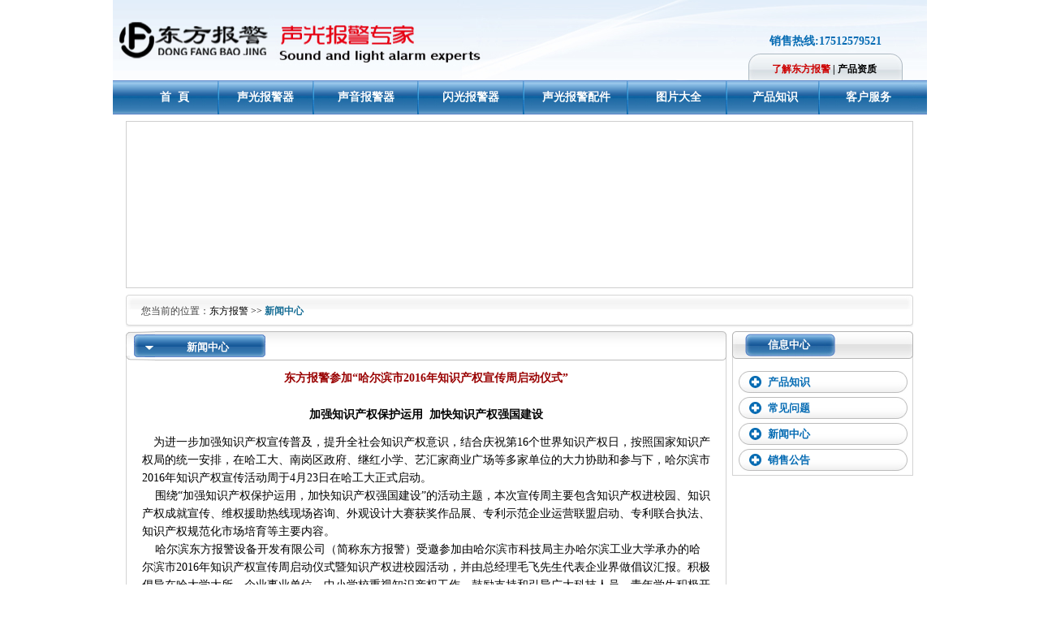

--- FILE ---
content_type: text/html
request_url: http://www.dfbj.org/info-detail/info793.htm
body_size: 7192
content:

<!DOCTYPE html PUBLIC "-//W3C//DTD XHTML 1.0 Transitional//EN" "http://www.w3.org/TR/xhtml1/DTD/xhtml1-transitional.dtd">
<html xmlns="http://www.w3.org/1999/xhtml">
<head>
<meta http-equiv="Content-Type" content="text/html; charset=gb2312" />
<title>东方报警参加“哈尔滨市2016年知识产权宣传周启动仪式”-东方报警</title>
<meta content="" name="description" />
<meta content="东方报警-东方报警参加“哈尔滨市2016年知识产权宣传周启动仪式” at 062104" name="author" />
<meta content="东方报警参加“哈尔滨市2016年知识产权宣传周启动仪式”-东方报警 版权所有。All Rights Reserved" name="copyright" />
<meta name="Classification" content="东方报警参加“哈尔滨市2016年知识产权宣传周启动仪式”，东方报警，气体检测仪" />
<base onmouseover="window.status='东方报警参加“哈尔滨市2016年知识产权宣传周启动仪式”-东方报警';return true" />
<link href="/css/css.css" rel="stylesheet" type="text/css" /></head>
<body>
<table width="1003" border="0" align="center" cellpadding="0" cellspacing="0">
  <tr>
    <td width="488"><a href="/"></a>
      <table width="100%" border="0" cellspacing="0" cellpadding="0">
        <tr>
          <td><a href="http://www.dfbj.org"><img src="/images/logo.jpg" width="489" height="99"  border="0"/></a></td>
        </tr>
      </table></td>
    <td width="515" valign="bottom" background="/images/logo_l.jpg"><table width="100%" border="0" cellspacing="0" cellpadding="0">
      <tr>
        <td width="33%">&nbsp;</td>
        <td width="61%" align="right"><table width="190" border="0" cellspacing="0" cellpadding="0">
          <tr>
            <td height="30" colspan="3" align="center" class="blue14"><strong>销售热线:17512579521</strong></td>
          </tr>
          <tr>
            <td width="15"><img src="/images/u1.jpg" width="15" height="33" /></td>
            <td width="157" align="center" background="/images/u1_1.jpg" style="padding-top:5px"><a href="/about/"><strong><font color="#CC0000">了解东方报警</font></strong></a> <strong>|</strong> <a href="/Product-Certificate/" target="_blank"><strong>产品资质</strong></a></td>
            <td width="18"><img src="/images/u1_2.jpg" width="18" height="33" /></td>
          </tr>
        </table></td>
        <td width="6%">&nbsp;</td>
      </tr>
    </table></td>
  </tr>
</table>
<table width="1003" border="0" align="center" cellpadding="0" cellspacing="0">
  <tr>
    <td width="24" height="42" align="right" background="/images/bg_1.jpg"><a href="#" class="white14"></a>&nbsp;&nbsp;&nbsp;&nbsp;<a href="#" class="white14"></a></td>
    <td width="960" align="center" background="/images/bg_1.jpg"><table width="960" border="0" cellspacing="0" cellpadding="0">
      <tr>
        <td width="110" align="center"><a href="/" target="_blank" class="white14"><strong>首&nbsp;&nbsp;頁</strong></a></td>
        <td width="2"><img src="/images/bg_2.jpg" width="2" height="42" /></td>
        <td width="122" align="center"><a href="/Sound-light-alarm/" target="_blank" class="white14"><strong>声光报警器</strong></a></td>
        <td width="4"><img src="/images/bg_2.jpg" width="2" height="42" /></td>
        <td width="130" align="center"><a href="/Sound-Alarm/" target="_blank" class="white14"><strong>声音报警器</strong></a></td>
        <td width="5" align="center"><img src="/images/bg_2.jpg" width="2" height="42" /></td>
        <td width="130" align="center"><a href="/Light-Alarm/" target="_blank" class="white14"><strong>闪光报警器</strong></a></td>
        <td width="6" align="center"><img src="/images/bg_2.jpg" width="2" height="42" /></td>
        <td width="130" align="center"><a href="/Sound-light-alarm-accessories/" target="_blank" class="white14"><strong>声光报警配件</strong></a></td>
        <td width="7"><img src="/images/bg_2.jpg" width="2" height="42" /></td>
        <td width="120" align="center"><a href="/product-pic/" target="_blank" class="white14"><strong>图片大全</strong></a></td>
        <td width="8"><img src="/images/bg_2.jpg" width="2" height="42" /></td>
        <td width="110" align="center"><a href="/Products-knowledge/" target="_blank" class="white14"><strong>产品知识</strong></a></td>
        <td width="9"><img src="/images/bg_2.jpg" width="2" height="42" /></td>
        <td width="110" align="center"><a href="/service/" target="_blank" class="white14"><strong>客户服务</strong></a><a href="/Contact-us/" class="white14"></a></td>
        </tr>
    </table></td>
    <td width="19" align="left" background="/images/bg_3.jpg">&nbsp;</td>
  </tr>
</table>
<table width="1003" border="0" align="center" cellpadding="0" cellspacing="0">
  <tr>
    <td height="8" bgcolor="#FFFFFF"></td>
  </tr>
</table>
<table width="1003" border="0" align="center" cellpadding="0" cellspacing="0">
  <tr>
    <td align="center" bgcolor="#FFFFFF"><table width="970" height="206" border="0" cellpadding="0" cellspacing="0" class="boder">
      <tr>
        <td align="center"><script type="text/javascript">
<!--
var interval_time=5 //图片停顿时间，单位为秒，为0则停止自动切换
var focus_width=958 //宽度
var focus_height=194 //高度
var text_height=0 //标题高度
var text_align= 'center' //标题文字对齐方式(left、center、right)
var swf_height = focus_height+text_height //相加之和最好是偶数,否则数字会出现模糊失真的问题

var pics= '/systemmanage/huandeng/upfile/2011721161857.jpg|/systemmanage/huandeng/upfile/2011526132822.jpg|/systemmanage/huandeng/upfile/2010419164100.jpg'//图片地址

var links='http://www.dfbj.org|http://www.dfbj.org|http://www.dfbj.org/'//相对于图片的链接地址

var texts='声光报警器|声光报警器纵览|首页'//标题文字
 
document.write('<object classid="clsid:d27cdb6e-ae6d-11cf-96b8-444553540000" codebase="http://fpdownload.macromedia.com/pub/shockwave/cabs/flash/swflash.cab#version=8,0,0,0" width="'+ focus_width +'" height="'+ swf_height +'">');
document.write('<param name="movie" value="/include/pixviewer.swf"><param name="quality" value="high"><param name="bgcolor" value="#ffffff">');
document.write('<param name="menu" value="false"><param name=wmode value="opaque">');
document.write('<param name="flashvars" value="pics='+pics+'&links='+links+'&texts='+texts+'&borderwidth='+focus_width+'&borderheight='+focus_height+'&textheight='+text_height+'&text_align='+text_align+'&interval_time='+interval_time+'">');
document.write('<embed src="/include/pixviewer.swf" wmode="opaque" flashvars="pics='+pics+'&links='+links+'&texts='+texts+'&borderwidth='+focus_width+'&borderheight='+focus_height+'&textheight='+text_height+'&text_align='+text_align+'&interval_time='+interval_time+'" menu="false" bgcolor="#ffffff" quality="high" width="'+ focus_width +'" height="'+ swf_height +'" allowscriptaccess="samedomain" type="application/x-shockwave-flash" pluginspage="http://www.macromedia.com/go/getflashplayer" />');
document.write('</object>');

//-->
</script></td>
      </tr>
    </table></td>
  </tr>
</table>
<table width="1003" border="0" align="center" cellpadding="0" cellspacing="0">
  <tr>
    <td height="8" bgcolor="#FFFFFF"></td>
  </tr>
</table>
<table width="1003" border="0" align="center" cellpadding="0" cellspacing="0">
  <tr>
    <td height="40" align="center" bgcolor="#FFFFFF"><table width="970" border="0" cellspacing="0" cellpadding="0">
      <tr>
        <td width="10"><img src="/images/bg1.jpg" width="10" height="40" /></td>
        <td width="950" align="left" background="/images/bg1_1.jpg">&nbsp;&nbsp;&nbsp;<span class="gray121">您当前的位置：</span><a href="/">东方报警</a> &gt;&gt; <strong><a href="/news/"><span class="blue12">新闻中心</span></a></strong></a></td>
        <td width="10"><img src="/images/bg1_2.jpg" width="10" height="40" /></td>
      </tr>
    </table></td>
  </tr>
</table>
<table width="1003" border="0" align="center" cellpadding="0" cellspacing="0">
  <tr>
    <td height="5" bgcolor="#FFFFFF"></td>
  </tr>
</table>
<table width="1003" border="0" align="center" cellpadding="0" cellspacing="0" bgcolor="#FFFFFF">
  <tr>
    <td height="496" align="center" valign="top"><table width="970" border="0" cellspacing="0" cellpadding="0">
      <tr>
        <td width="743" height="493" align="left" valign="top"><table width="740" border="0" cellspacing="0" cellpadding="0">
            <tr>
              <td width="36"><img src="/images/bg4.jpg" width="36" height="36" /></td>
              <td width="129" align="center" background="/images/bg4_1.jpg" class="white13" style="padding-top:4px"><strong>新闻中心</strong></td>
              <td width="10"><img src="/images/bg4_2.jpg" width="10" height="36" /></td>
              <td width="555" align="right" background="/images/bg4_3.jpg"><table width="90%" border="0" cellspacing="0" cellpadding="0">
                <tr>
                  <td width="25%">&nbsp;</td>
                  <td width="62%" align="right">&nbsp;</td>
                  <td width="8%" align="center">&nbsp;</td>
                  <td width="5%">&nbsp;</td>
                </tr>
                </table></td>
              <td width="10"><img src="/images/bg4_4.jpg" width="10" height="36" /></td>
            </tr>
            <tr>
              <td height="511" colspan="5" align="center" valign="top" class="boder1"><table width="700" border="0" cellspacing="0" cellpadding="0">
                  <tr>
                    <td height="44" align="center" class="red14b">东方报警参加“哈尔滨市2016年知识产权宣传周启动仪式”</td>
                  </tr>
                  <tr>
                    <td align="left" valign="top"><P align=center><FONT style="FONT-SIZE: 10.5pt"><STRONG>加强知识产权保护运用&nbsp; 加快知识产权强国建设</STRONG></FONT></P>&nbsp;&nbsp;<FONT style="FONT-SIZE: 10.5pt">&nbsp; 为进一步加强知识产权宣传普及，提升全社会知识产权意识，结合庆祝第16个世界知识产权日，按照国家知识产权局的统一安排，在哈工大、南岗区政府、继红小学、艺汇家商业广场等多家单位的大力协助和参与下，哈尔滨市2016年知识产权宣传活动周于4月23日在哈工大正式启动。<BR>&nbsp;&nbsp;&nbsp; 围绕“加强知识产权保护运用，加快知识产权强国建设”的活动主题，本次宣传周主要包含知识产权进校园、知识产权成就宣传、维权援助热线现场咨询、外观设计大赛获奖作品展、专利示范企业运营联盟启动、专利联合执法、知识产权规范化市场培育等主要内容。<BR>&nbsp;&nbsp;&nbsp; 哈尔滨东方报警设备开发有限公司（简称东方报警）受邀参加由哈尔滨市科技局主办哈尔滨工业大学承办的哈尔滨市2016年知识产权宣传周启动仪式暨知识产权进校园活动，并由总经理毛飞先生代表企业界做倡议汇报。积极倡导在哈大学大所、企业事业单位、中小学校重视知识产权工作，鼓励支持和引导广大科技人员、青年学生积极开展、积极参与发明创造，为哈尔滨市的发展和腾飞助力拼搏，再创佳绩。</FONT> 
<P align=center><IMG border=0 src="/ewebeditor/UploadFile/2017101294546184.jpg"></P>
<P align=center>&nbsp;哈尔滨市科技局、南岗区科技局、哈工大等相关领导参加知识产权宣传周启动仪式</P>
<P align=center>&nbsp;<IMG style="FILTER: ; WIDTH: 553px; HEIGHT: 369px" border=0 hspace=0 alt="" src="/ewebeditor/UploadFile/2017101294547788.jpg" width=553 height=369></P>
<P align=center>&nbsp;哈尔滨东方报警设备开发有限公司 总经理 毛飞先生 代表广大企业做知识产权倡议汇报</P>
<P align=left>&nbsp;</P>
<P align=left><A href="http://www.hrbeast.com/uploadfile/20160429153311526.pdf" target=_blank></A>&nbsp;</P></td>
                  </tr>
                  
                </table>
                <table width="720" border="0" cellpadding="0" cellspacing="0">
<tr><td><div class="xiangguan">相关文章</div></td></tr>
                  <tr>
                    <td height="10"><table width="100%" border="0" cellspacing="0" cellpadding="0">
            <tr>
              <td height="131" align="center" valign="top"><table width="100%" border="0" cellspacing="0" cellpadding="2" >

                <tr>
                  <td width="10%" align="right" >·</td>
                  <td width="70%" align="left" ><a href="/info-detail/info1222.htm" class="black13">东方报警携宣创系统亮相第二届中国石化安全科技成果交流展示会</a></td>
                  <td width="20%" align="left" >2021/3/3</td>
                </tr>

                <tr>
                  <td width="10%" align="right" >·</td>
                  <td width="70%" align="left" ><a href="/info-detail/info802.htm" class="black13">2016东方报警拓展活动-携手谋跨越、同心赢未来</a></td>
                  <td width="20%" align="left" >2021/3/3</td>
                </tr>

                <tr>
                  <td width="10%" align="right" >·</td>
                  <td width="70%" align="left" ><a href="/info-detail/info384.htm" class="black13">东方安科技2012年度工作总结表彰大会</a></td>
                  <td width="20%" align="left" >2021/3/3</td>
                </tr>

                <tr>
                  <td width="10%" align="right" >·</td>
                  <td width="70%" align="left" ><a href="/info-detail/info1223.htm" class="black13">东方报警荣获2017中国石油和化工行业“百佳供应商称号”</a></td>
                  <td width="20%" align="left" >2021/3/3</td>
                </tr>

                <tr>
                  <td width="10%" align="right" >·</td>
                  <td width="70%" align="left" ><a href="/info-detail/info791.htm" class="black13">东方报警公司受邀参加“哈尔滨市2016年知识产权宣传周启动仪式”</a></td>
                  <td width="20%" align="left" >2019/8/21</td>
                </tr>

                <tr>
                  <td width="10%" align="right" >·</td>
                  <td width="70%" align="left" ><a href="/info-detail/info459.htm" class="black13">黑龙江大学10届通信工程专业学生来东方安科技公司参观</a></td>
                  <td width="20%" align="left" >2019/8/21</td>
                </tr>

                <tr>
                  <td width="10%" align="right" >·</td>
                  <td width="70%" align="left" ><a href="/info-detail/info640.htm" class="black13">东方报警2013年年会</a></td>
                  <td width="20%" align="left" >2019/8/21</td>
                </tr>

                <tr>
                  <td width="10%" align="right" >·</td>
                  <td width="70%" align="left" ><a href="/info-detail/info383.htm" class="black13">2013年东方安科技新年联欢会</a></td>
                  <td width="20%" align="left" >2019/8/21</td>
                </tr>

                <tr>
                  <td width="10%" align="right" >·</td>
                  <td width="70%" align="left" ><a href="/info-detail/info789.htm" class="black13">东方报警2016年联欢晚会</a></td>
                  <td width="20%" align="left" >2019/8/21</td>
                </tr>

                <tr>
                  <td width="10%" align="right" >·</td>
                  <td width="70%" align="left" ><a href="/info-detail/info680.htm" class="black13">国家安全监管总局关于加强化工企业泄漏管理的指导意见</a></td>
                  <td width="20%" align="left" >2019/8/21</td>
                </tr>

              </table></td>
            </tr>
            <tr>
              <td height="14" align="center"></td>
            </tr>
          </table></td>
                  </tr>
                </table></td>
            </tr>
            </table>          <table width="515" border="0" cellspacing="0" cellpadding="0">
            <tr>
              <td height="6"></td>
              </tr>
          </table></td>
        <td width="227" align="right" valign="top"><table width="223" border="0" cellspacing="0" cellpadding="0">
          <tr>
            <td width="25"><img src="/images/bg2.jpg" width="25" height="34" /></td>
            <td width="90" align="center" background="/images/bg2_1.jpg" class="white13"><strong>信息中心</strong></td>
            <td width="15"><img src="/images/bg2_2.jpg" width="15" height="34" /></td>
            <td width="83" background="/images/bg2_3.jpg">&nbsp;</td>
            <td width="10"><img src="/images/bg2_4.jpg" width="10" height="34" /></td>
          </tr>
          <tr>
            <td height="87" colspan="5" align="center" valign="top" class="boder1"><table width="208" border="0" cellspacing="0" cellpadding="0">
                <tr>
                  <td height="15" colspan="3"></td>
                </tr>
                <tr>
                  <td width="30"><img src="/images/bg3.jpg" width="30" height="27" /></td>
                  <td width="158" align="left" background="/images/bg3_1.jpg" style="padding-top:2px">&nbsp;&nbsp;<a href="/Products-knowledge/"><span class="blue13"><strong>产品知识</strong></span></a></td>
                  <td width="20"><img src="/images/bg3_2.jpg" width="20" height="27" /></td>
                </tr>
                <tr>
                  <td height="5" colspan="3"></td>
                  </tr>
                          <tr>
                  <td width="30"><img src="/images/bg3.jpg" width="30" height="27" /></td>
                  <td width="158" align="left" background="/images/bg3_1.jpg" style="padding-top:2px">&nbsp;&nbsp;<a href="/product-question/"><span class="blue13"><strong>常见问题</strong></span></a></td>
                  <td width="20"><img src="/images/bg3_2.jpg" width="20" height="27" /></td>
                </tr>
                <tr>
                  <td height="5" colspan="3"></td>
                  </tr>
                          <tr>
                  <td width="30"><img src="/images/bg3.jpg" width="30" height="27" /></td>
                  <td width="158" align="left" background="/images/bg3_1.jpg" style="padding-top:2px">&nbsp;&nbsp;<a href="/news/"><span class="blue13"><strong>新闻中心</strong></span></a></td>
                  <td width="20"><img src="/images/bg3_2.jpg" width="20" height="27" /></td>
                </tr>
                <tr>
                  <td height="5" colspan="3"></td>
                  </tr>
                          <tr>
                  <td width="30"><img src="/images/bg3.jpg" width="30" height="27" /></td>
                  <td width="158" align="left" background="/images/bg3_1.jpg" style="padding-top:2px">&nbsp;&nbsp;<a href="/sell-news/"><span class="blue13"><strong>销售公告</strong></span></a></td>
                  <td width="20"><img src="/images/bg3_2.jpg" width="20" height="27" /></td>
                </tr>
                <tr>
                  <td height="5" colspan="3"></td>
                  </tr>
          			
              </table>
                </td>
          </tr>
        </table>
          <table width="99%" border="0" cellspacing="0" cellpadding="0">
            <tr>
              <td height="10"></td>
            </tr>
          </table>
          </td>
      </tr>
    </table></td>
  </tr>
</table>
<table width="1003" border="0" align="center" cellpadding="0" cellspacing="0">
  <tr>
    <td height="10" bgcolor="#FFFFFF"></td>
  </tr>
</table>
<table width="1003" border="0" align="center" cellpadding="0" cellspacing="0">
  <tr>
    <td align="center" bgcolor="#FFFFFF"><table width="99%" border="0" cellspacing="0" cellpadding="0">
      <tr>
        <td width="1%"><img src="/images/bg7.jpg" width="10" height="41" /></td>
        <td width="98%" align="center" background="/images/bg7_1.jpg"><a href="/cases/" class="blu12">客户案例</a> <span class="blue12">|</span> <a href="/Products-knowledge/" class="blu12">产品知识</a> <span class="blue12">|</span> <a href="/product-question/" class="blu12">常见问题</a> <span class="blue12">|</span> <a href="/Sales-Network/" class="blu12">销售网络</a> <span class="blue12">|</span> <a href="/contact-us/" class="blu12">联系我们</a> <span class="blue12">|</span> <a href="/sitemap/" class="blu12">网站地图</a></td>
        <td width="1%"><img src="/images/bg7_2.jpg" width="10" height="41" /></td>
      </tr>
    </table></td>
  </tr>
</table>
<table width="1003" border="0" align="center" cellpadding="0" cellspacing="0">

  <tr>
    <td height="117" align="center" bgcolor="#FFFFFF"><P align=center><BR>&nbsp;</P>
<P class=p style="TEXT-ALIGN: center; mso-pagination: widow-orphan"><SPAN style="FONT-SIZE: 10pt; FONT-FAMILY: Verdana; BACKGROUND: rgb(248,254,254); COLOR: rgb(0,0,0); mso-spacerun: 'yes'; mso-fareast-font-family: 黑体; mso-font-kerning: 0.0000pt; mso-shading: rgb(248,254,254)">哈尔滨东</SPAN><SPAN style="FONT-SIZE: 10pt; FONT-FAMILY: Verdana; BACKGROUND: rgb(248,254,254); COLOR: rgb(0,0,0); mso-spacerun: 'yes'; mso-fareast-font-family: 黑体; mso-font-kerning: 0.0000pt; mso-shading: rgb(248,254,254)">方报警设备开发有限公司<FONT face=Verdana>·</FONT><FONT face=黑体>版权所有&nbsp;</FONT></SPAN><SPAN style="FONT-SIZE: 10pt; FONT-FAMILY: Verdana; BACKGROUND: rgb(248,254,254); COLOR: rgb(0,0,0); mso-spacerun: 'yes'; mso-fareast-font-family: 黑体; mso-font-kerning: 0.0000pt; mso-shading: rgb(248,254,254)"><BR></SPAN><SPAN style="FONT-SIZE: 10pt; FONT-FAMILY: Verdana; BACKGROUND: rgb(248,254,254); COLOR: rgb(0,0,0); mso-spacerun: 'yes'; mso-fareast-font-family: 黑体; mso-font-kerning: 0.0000pt; mso-shading: rgb(248,254,254)">北京营销中心<FONT face=Verdana>:&nbsp;</FONT><FONT face=黑体>北京市东城区和平里九区甲</FONT><FONT face=Verdana>4</FONT><FONT face=黑体>号安信大厦</FONT><FONT face=Verdana>A</FONT><FONT face=黑体>座</FONT><FONT face=Verdana>309</FONT><FONT face=黑体>号房间</FONT></SPAN><SPAN style="FONT-SIZE: 10pt; FONT-FAMILY: Verdana; BACKGROUND: rgb(248,254,254); COLOR: rgb(0,0,0); mso-spacerun: 'yes'; mso-fareast-font-family: 黑体; mso-font-kerning: 0.0000pt; mso-shading: rgb(248,254,254)"><?xml:namespace prefix = "o" ns = "urn:schemas-microsoft-com:office:office" /><o:p></o:p></SPAN></P>
<P class=p style="TEXT-ALIGN: center; mso-pagination: widow-orphan"><SPAN style="FONT-SIZE: 10pt; FONT-FAMILY: Verdana; BACKGROUND: rgb(248,254,254); COLOR: rgb(0,0,0); mso-spacerun: 'yes'; mso-fareast-font-family: 黑体; mso-font-kerning: 0.0000pt; mso-shading: rgb(248,254,254)">电话<FONT face=Verdana>:&nbsp;18503617107</FONT></SPAN><SPAN style="FONT-SIZE: 10pt; FONT-FAMILY: Verdana; BACKGROUND: rgb(248,254,254); COLOR: rgb(0,0,0); mso-spacerun: 'yes'; mso-fareast-font-family: 黑体; mso-font-kerning: 0.0000pt; mso-shading: rgb(248,254,254)"><BR></SPAN><SPAN style="FONT-SIZE: 10pt; FONT-FAMILY: Verdana; BACKGROUND: rgb(248,254,254); COLOR: rgb(0,0,0); mso-spacerun: 'yes'; mso-fareast-font-family: 黑体; mso-font-kerning: 0.0000pt; mso-shading: rgb(248,254,254)"><FONT face=黑体>&nbsp;传真：</FONT><FONT face=Verdana>010-84834024&nbsp;&nbsp;&nbsp;</FONT></SPAN><SPAN style="FONT-SIZE: 10pt; FONT-FAMILY: Verdana; BACKGROUND: rgb(248,254,254); COLOR: rgb(0,0,0); mso-spacerun: 'yes'; mso-fareast-font-family: 黑体; mso-font-kerning: 0.0000pt; mso-shading: rgb(248,254,254)"><BR></SPAN><SPAN style="FONT-SIZE: 10pt; FONT-FAMILY: Verdana; BACKGROUND: rgb(248,254,254); COLOR: rgb(0,0,0); mso-spacerun: 'yes'; mso-fareast-font-family: 黑体; mso-font-kerning: 0.0000pt; mso-shading: rgb(248,254,254)">&nbsp;E-mail:30814080@qq.com</SPAN><SPAN style="FONT-SIZE: 10pt; FONT-FAMILY: Verdana; BACKGROUND: rgb(248,254,254); COLOR: rgb(0,0,0); mso-spacerun: 'yes'; mso-fareast-font-family: 黑体; mso-font-kerning: 0.0000pt; mso-shading: rgb(248,254,254)"><BR></SPAN><SPAN style="FONT-SIZE: 10pt; FONT-FAMILY: Verdana; BACKGROUND: rgb(248,254,254); COLOR: rgb(0,0,0); mso-spacerun: 'yes'; mso-fareast-font-family: 黑体; mso-font-kerning: 0.0000pt; mso-shading: rgb(248,254,254)">许可证编号为<FONT face=Verdana>:&nbsp;</FONT><FONT face=黑体>黑</FONT><FONT face=Verdana>ICP</FONT><FONT face=黑体>备</FONT><FONT face=Verdana>09081515</FONT><FONT face=黑体>号</FONT></SPAN><SPAN style="FONT-SIZE: 10pt; FONT-FAMILY: Verdana; BACKGROUND: rgb(248,254,254); COLOR: rgb(0,0,0); mso-spacerun: 'yes'; mso-fareast-font-family: 黑体; mso-font-kerning: 0.0000pt; mso-shading: rgb(248,254,254)"><BR></SPAN><SPAN style="FONT-SIZE: 10pt; FONT-FAMILY: Verdana; BACKGROUND: rgb(248,254,254); COLOR: rgb(0,0,0); mso-spacerun: 'yes'; mso-fareast-font-family: 黑体; mso-font-kerning: 0.0000pt; mso-shading: rgb(248,254,254)">京公网安备：<FONT face=Verdana>110105008626</FONT></SPAN><SPAN style="FONT-SIZE: 10pt; FONT-FAMILY: Verdana; BACKGROUND: rgb(248,254,254); COLOR: rgb(0,0,0); mso-spacerun: 'yes'; mso-fareast-font-family: 黑体; mso-font-kerning: 0.0000pt; mso-shading: rgb(248,254,254)"><o:p></o:p></SPAN></P>
<P align=center><!--EndFragment--><BR><FONT style="BACKGROUND-COLOR: #f8fefe" size=2 face=黑体></FONT></P>
<P align=center><FONT style="BACKGROUND-COLOR: #f8fefe" size=2 face=黑体>友情链接:&nbsp;&nbsp;&nbsp;&nbsp; </FONT><A href="http://www.gas-alarm.net.cn/"><FONT style="BACKGROUND-COLOR: #f8fefe" size=2 face=黑体>气体报警器</FONT></A><FONT style="BACKGROUND-COLOR: #f8fefe" size=2 face=黑体>&nbsp;&nbsp;&nbsp;&nbsp;&nbsp;</FONT><A href="http://www.gas-alarm.net/"><FONT style="BACKGROUND-COLOR: #f8fefe" size=2 face=黑体>气体检测仪</FONT></A><FONT style="BACKGROUND-COLOR: #f8fefe" size=2 face=黑体>&nbsp;&nbsp;&nbsp;&nbsp;</FONT><FONT style="BACKGROUND-COLOR: #f8fefe" size=2 face=黑体>&nbsp; </FONT><A href="http://www.jncqj.com/"><FONT style="BACKGROUND-COLOR: #f8fefe" size=2 face=黑体>气体探测器</FONT></A><FONT size=2>&nbsp;&nbsp;&nbsp;&nbsp;&nbsp;</FONT></P>
<SCRIPT language=JavaScript src="http://s22.cnzz.com/stat.php?id=4527580&amp;web_id=4527580&amp;show=pic1"></SCRIPT>

<SCRIPT language=javascript src="http://www.gas-alarm.com.cn/images/pf.js"></SCRIPT><br><script src=" http://s11.cnzz.com/stat.php?id=2205053&web_id=2205053" language="JavaScript"></script></td>
  </tr>
</table>
</body>
</html>


--- FILE ---
content_type: text/css
request_url: http://www.dfbj.org/css/css.css
body_size: 700
content:
td {
	font-size: 12px;
	line-height: 22px;
	text-decoration: none;
}
body {
	margin-left: 0px;
	margin-top: 0px;
	margin-right: 0px;
	margin-bottom: 0px;
	background-color: #ffffff;
}
a:link {
	font-size: 12px;
	color: #000000;
	text-decoration: none;
}
a:visited {
	font-size: 12px;
	color: #000000;
	text-decoration: none;
}
a:hover {
	font-size: 12px;
	color: #000000;
	text-decoration: underline;
}
a.rd12:link {
	font-size: 12px;
	color: #B40203;
	text-decoration: none;
}
a.rd12:visited {
	font-size: 12px;
	color: #1D1D1D;
	text-decoration: none;
}
a.rd12:hover {
	font-size: 12px;
	color: #B40203;
	text-decoration: underline;
}
.blue14{
	font-size: 14px;
	color: #056BB3;
	text-decoration: none;
}
a.white14:link {
	font-size: 14px;
	color: #ffffff;
	text-decoration: none;
}
a.white14:visited {
	font-size: 14px;
	color: #ffffff;
	text-decoration: none;
}
a.white14:hover {
	font-size: 14px;
	color:#FFCC00;
	text-decoration: underline;
}
a.gray12:link {
	font-size: 12px;
	color: #404040;
	text-decoration: none;
}
a.gray12:visited {
	font-size: 12px;
	color: #404040;
	text-decoration: none;
}
a.gray12:hover {
	font-size: 12px;
	color: #404040;
	text-decoration: underline;
}
a.blu12:link {
	font-size: 12px;
	color: #4F8DC4;
	text-decoration: none;
}
a.blu12:visited {
	font-size: 12px;
	color: #4F8DC4;
	text-decoration: none;
}
a.blu12:hover {
	font-size: 12px;
	color: #4F8DC4;
	text-decoration: underline;
}
.gray121{
	font-size: 12px;
	color: #404040;
	text-decoration: none;
}
.red12{
	font-size: 12px;
	color: #C8101B;
	text-decoration: none;
}
.blue12{
	font-size: 12px;
	color: #166D95;
	text-decoration: none;
}
.blue13{
	font-size: 13px;
	color: #056BB3;
	text-decoration: none;
}
.white12{
	font-size: 12px;
	color: #ffffff;
	text-decoration: none;
}
.white13{
	font-size: 13px;
	color: #ffffff;
	text-decoration: none;
}
.boder {
	border: 1px solid #CFCFCF;
}
.boder1 {
	border-right-width: 1px;
	border-left-width: 1px;
	border-right-style: solid;
	border-left-style: solid;
	border-right-color: #D3D3D3;
	border-left-color: #D3D3D3;
	border-bottom-width: 1px;
	border-bottom-style: solid;
	border-bottom-color: #D3D3D3;
}.red14b {
	font-size: 14px;
	font-weight: bold;
	color: #990000;
	text-decoration: none;
}

.xiangguan{margin-left:70px; font-weight:bold; font-size:18px;padding:20px 0; font-family:微软雅黑 }
